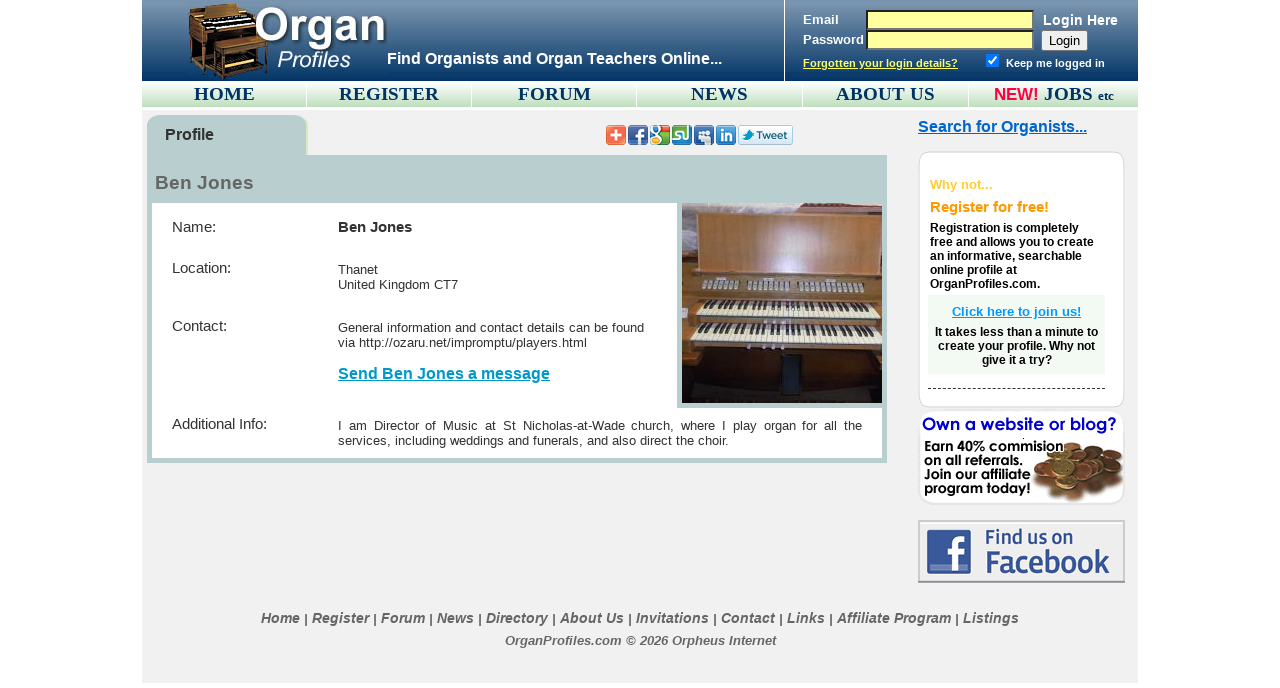

--- FILE ---
content_type: text/html; charset=UTF-8
request_url: https://www.organprofiles.com/profile-ben-jones
body_size: 4749
content:
<!DOCTYPE HTML PUBLIC "-//W3C//DTD HTML 4.01 Transitional//EN" "http://www.w3.org/TR/html4/loose.dtd">
<html>
	<head>
		<meta http-equiv="Content-Type" content="text/html; charset=utf-8">
		<base href="https://www.organprofiles.com/">
		<link rel="icon" href="/favicon.ico" type="image/x-icon">
							<link rel="shortcut icon" href="https://www.organprofiles.com/favicon.ico" type="image/x-icon">
						<link href="css/style.css" rel="stylesheet" type="text/css">
		<link href="css/sitespecific.css" rel="stylesheet" type="text/css">
								<meta property="og:image" content="https://www.organprofiles.com/userimages/profilephotos/thumb/1/83/45_2094.jpg">	
										<meta property="og:title" content="Ben Jones">
					<meta property="og:type" content="musician">
					<meta property="og:url" content="https://www.organprofiles.com/profile-ben-jones">
					<meta property="og:site_name" content="OrganProfiles.com">
					<meta property="og:description" content="Ben Jones's organist profile at OrganProfiles.com.">
					<meta property="fb:admins" content="657605646">
										<meta property="fb:app_id" content="137784806267069">						
											<meta property="og:latitude" content="51.3542">
						<meta property="og:longitude" content="1.2729">
											<meta property="og:locality" content="Thanet">						
											<meta property="og:postal-code" content="CT7">						
											<meta property="og:country-name" content="United Kingdom">						
					<title>Organ Profiles - Ben Jones</title>
<meta name="description" content="Ben Jones's organist profile at OrganProfiles.com.">
<meta name="keywords" content="Ben Jones, organist, organ, Profile">
			<!-- Google tag (gtag.js) -->
			<script async src="https://www.googletagmanager.com/gtag/js?id=UA-3576743-15"></script>
			<script>
			  window.dataLayer = window.dataLayer || [];
			  function gtag(){dataLayer.push(arguments);}
			  gtag('js', new Date());
			
			  gtag('config', 'UA-3576743-15');
			</script>			
				
	</head>
	<body>
		    	    <table width="996px" border="0" cellspacing="0" cellpadding="0" align="center">
			<tr class="header_cont">
				<td class="header" width="245px" valign="top">
					<table cellspacing="0" cellpadding="0">
						<tr>
							<td width="71px" valign="top">
															</td>
																	<td width="200px" valign="top"><a href="https://www.organprofiles.com/"><img src="images/logo.jpg" width="200" height="81" border="0" alt="Organ Profiles - Find Organists and Organ Teachers"></a></td>
															</tr>
					</table>
				</td>				
				<td class="header" width="397px" style="border-right: 1px solid #FFFFFF;">
													<div>&nbsp;</div>
												<div class="subtitle">Find Organists and Organ Teachers Online...</div>
				</td>				
				<td class="header">
				
													<form method="post" action="login" style="margin: 0 0 0 0; padding: 0 0 0 0;">
									<input type="hidden" name="frompage" value="%2Fprofile.php%3Fidstring%3Dben-jones">
									
									
									<table width="90%" border="0" align="center" cellpadding="0" cellspacing="0">										
										<tr>
											<th align="left">
												<span class="login_title">Email</span>
											</th>
											<td>
												<input type="text" class="login_input" name="email" tabindex="1" value="">
											</td>
											<th align="center" class="loginhere">
												Login Here
											</th>											
										</tr>
										<tr>
											<th align="left">
												<span class="login_title">Password</span>
											</th>
											<td>
												<input type="password" class="login_input" name="password" tabindex="2">
											</td>
											<td>
												<input type="submit" value="Login" tabindex="4">
											</td>
										</tr>
										<tr>
											<td colspan="3">
												<a class="forget_pwd" href="forgotten">Forgotten your login details?</a> &nbsp;&nbsp;&nbsp;&nbsp; 
												<input type="checkbox" name="auto" id="auto" value="yes" tabindex="3" checked>
												<label for="auto"><span class="keep_login">Keep me logged in</span></label>
											</td>
										</tr>
									</table>																										
								</form>												
								
				
				</td>
			</tr>
		</table>
	    
		<table width="996" border="0" cellspacing="0" cellpadding="0" align="center" style="padding-bottom: 3px;">
			<tr class="spec_height">
				<td class="banner" width="128" onclick="window.location.href='https://www.organprofiles.com/'"><a href="https://www.organprofiles.com/">HOME</a></td>
				<td class="banner" width="128" onclick="window.location.href='https://www.organprofiles.com/register'"><a href="register">REGISTER</a></td>
				<td class="banner" width="128" onclick="window.location.href='https://www.organprofiles.com/forum'"><a href="forum">FORUM</a></td>
				<td class="banner" width="128" onclick="window.location.href='https://www.organprofiles.com/newsitems'"><a href="newsitems">NEWS</a></td>
				<td class="banner" width="128" onclick="window.location.href='https://www.organprofiles.com/aboutus'"><a href="aboutus">ABOUT US</a></td>
				<td class="banner" width="131" onclick="window.location.href='https://www.organprofiles.com/listings'" style="border-right: none;"><span style="color: #FF0044; font-weight: bold; font-size: 13pt;">NEW!<span>&nbsp;<a class="bannerlink" href="listings">JOBS <span style="font-size: 10pt;">etc<span></a></td>
			</tr>		
		</table>
	    
		<table width="996" border="0" cellspacing="0" cellpadding="5" align="center">
			<tr>
				<td bgcolor="#F1F1F1" valign="top">
								<div style="width: 600px; margin: 0px 0px 0px 0px;">
				<table style='margin: 0 0 0 0; padding: 0 0 0 0;' cellspacing='0' width='739px'><tr><td width='12px' class='tdselected' onclick="window.location.href='profile-ben-jones'"><img src='/images/smalltab_selected_left.gif' width='12' height='40' alt=''></td><td class='smalltab_selected' onclick="window.location.href='profile-ben-jones'"><a href='profile-ben-jones' class='tablink'>Profile</a></td><td width='15px' class='tdselected' onclick="window.location.href='profile-ben-jones'"><img src='/images/smalltab_selected_right.gif' width='15' height='40' alt=''></td><td width='4px'></td><td align='right'><div style='width: 280px; margin-top: 4px;'><table cellspacing="0" cellpadding="1" style="margin-bottom: 3px;"><tr><td><a href="javascript:void(0)" onclick="window.open('http://www.addthis.com/bookmark.php?v=250&username=prowebprofiles&url=https%3A%2F%2Fwww.organprofiles.com%2Fprofile-ben-jones','addthis','width=755,height=500,resizable=yes,scrollbars=yes,toolbar=no,location=no,directories=no,status=no,menubar=no')"><img src="images/bookmark/addthis20x20.gif" width="20" height="20" alt="Send to 100s of other Social Networking / Bookmarking sites" title="Send to 100s of other Social Networking / Bookmarking sites" border="0"></a></td>
					<td><a href="javascript:void(0)" onclick="window.open('http://www.facebook.com/share.php?u=https%3A%2F%2Fwww.organprofiles.com%2Fprofile-ben-jones','fbshare','width=755,height=500,resizable=yes,scrollbars=yes,toolbar=no,location=no,directories=no,status=no,menubar=no')"><img src="images/bookmark/facebook20x20.gif" width="20" height="20" alt="Send to Facebook" title="Send to Facebook" border="0"></a></td>
					<td><a href="javascript:void(0)" onclick="window.open('https://www.google.com/bookmarks/mark?op=add&bkmk=https%3A%2F%2Fwww.organprofiles.com%2Fprofile-ben-jones&title=Ben+Jones%27s+Profile+at+OrganProfiles.com','googshare','width=755,height=500,resizable=yes,scrollbars=yes,toolbar=no,location=no,directories=no,status=no,menubar=no')"><img src="images/bookmark/googbookmark20x20.gif" width="20" height="20" alt="Send to Google" title="Send to Google" border="0"></a></td>
					<td><a href="javascript:void(0)" onclick="window.open('http://www.stumbleupon.com/submit?url=https%3A%2F%2Fwww.organprofiles.com%2Fprofile-ben-jones&title=Ben+Jones%27s+Profile+at+OrganProfiles.com','stshare','width=755,height=500,resizable=yes,scrollbars=yes,toolbar=no,location=no,directories=no,status=no,menubar=no')"><img src="images/bookmark/stumbleupon20x20.gif" width="20" height="20" alt="Send to StumbleUpon" title="Send to StumbleUpon" border="0"></a></td>
				 <td><a href="javascript:void(0)" onclick="window.open('http://www.myspace.com/Modules/PostTo/Pages/?u=https%3A%2F%2Fwww.organprofiles.com%2Fprofile-ben-jones','msshare','width=440,height=450,resizable=yes,scrollbars=yes,toolbar=no,location=no,directories=no,status=no,menubar=no')"><img src="images/bookmark/myspace20x20.gif" width="20" height="20" alt="Send to MySpace" title="Send to MySpace" border="0"></a></td><td><a href="javascript:void(0)" onclick="window.open('http://www.linkedin.com/shareArticle?mini=true&url=https%3A%2F%2Fwww.organprofiles.com%2Fprofile-ben-jones&title=Ben+Jones%27s+Profile+at+OrganProfiles.com&ro=false','lishare','width=755,height=500,resizable=yes,scrollbars=yes,toolbar=no,location=no,directories=no,status=no,menubar=no')"><img src="images/bookmark/linkedin20x20.gif" width="20" height="20" alt="Send to Linkedin" title="Send to Linkedin" border="0"></a></td>
					<td><a href="javascript:void(0)" onclick="window.open('http://twitter.com/share?text=Ben+Jones%27s+Profile+at+OrganProfiles.com&url=https%3A%2F%2Fwww.organprofiles.com%2Fprofile-ben-jones','twshare','width=550,height=400,resizable=yes,scrollbars=yes,toolbar=no,location=no,directories=no,status=no,menubar=no')"><img src="images/bookmark/tweetbutton.png" width="55" height="20" alt="Send to Twitter" title="Send to Twitter" border="0"></a></td>
					<td><iframe src="https://www.facebook.com/plugins/like.php?href=https%3A%2F%2Fwww.organprofiles.com%2Fprofile-ben-jones&amp;layout=button_count&amp;show_faces=false&amp;width=90&amp;action=like&amp;colorscheme=light&amp;height=20" scrolling="no" frameborder="0" style="border:none; overflow:hidden; width:90px; height:21px;" allowTransparency="true"></iframe></td>
				 </tr></table></div></td></tr></table>			</div>
							
			<div class="infodisplay3" style="padding-top: 5px;">
				<table border="0" cellspacing="0" cellpadding="0" width="100%">
					<tr>
						<td>
							<table>
								<tr>
									<td style="padding-top: 10px; padding-bottom: 4px;">
										<h1 class="profileheadtext">Ben Jones</h1>
									</td>
									<td>
																								&nbsp;
																						</td>
								</tr>
							</table>
						</td>			
						<td align="right" valign="middle" width="130px">										
																		
						</td>									
						<td align="right" valign="middle" width="120px">							
													</td>
					</tr>
				</table>
					<div class="box_infoblock2">
				<table border="0" cellspacing="0" cellpadding="0" width="100%">	
					<tr>
						<td class="td100" style="padding-top: 16px;">
							Name:
						</td>
						<td class="td240" style="font-size: 11pt; padding-top: 16px;">
							<b>Ben Jones</b>
						</td>
						<td rowspan="3" width="205px" valign="top">
																	<div style="border-left: 5px solid #B9CECE; border-bottom: 5px solid #B9CECE;"><a href="javascript:void(0)" onclick="window.open('https://www.organprofiles.com/popup_profile_photo?id=29566','photo','width=420,height=420,resizable=yes,scrollbars=no,toolbar=no,location=no,directories=no,status=no,menubar=no')"><img src="userimages/profilephotos/thumb/1/83/45_2094.jpg" width="200" height="200" alt="Photo - Ben Jones" border="0" style="margin: 0 0 0 0;"></a></div>	
						</td>
					</tr>
					<tr>
						<td class="td100">
							Location:
						</td>
						<td class="td240">
							Thanet<br>United Kingdom CT7						</td>
					</tr>
					<tr>
						<td class="td100">
							Contact:
						</td>
						<td class="td240">
							General information and contact details can be found via http://ozaru.net/impromptu/players.html																	<br><br>
																<a href="sendmessage?recipientid=29566" class="messagelink">Send Ben Jones a message</a>			
						</td>
					</tr>
				</table>
			</div>
			<div class="box_infoblock2">
				<table border="0" cellspacing="0">
													<tr>
									<td class="td100">
										Additional Info:
									</td>
									<td class="td240" style="text-align: justify;">
										I am Director of Music at St Nicholas-at-Wade church, where I play organ for all the services, including weddings and funerals, and also direct the choir.									</td>
								</tr>
											</table>
			</div>
					</div>
													</td>
											<td width="215px" bgcolor="#F1F1F1" style="padding-top: 8px;" valign="top">
								<table cellpadding="0" cellspacing="0" width="207px">
					<tr>
					<td valign="top">
						<a href="search" class="bluelink" id="rightsearchlink">Search for Organists...</a>
						<br><br>
					</td>
				</tr>
								<tr>
						<td valign="top"><img src="images/rightbox_top.gif" width="207" height="20" alt=""></td>
					</tr>
					<tr>
						<td class="rightbox" valign="top">
																	<p class="rightbox_font1">Why not...</p>
										<p class="rightbox_font2">Register for free!</p>
										<p>
											Registration is completely free and allows you to create 
											an informative, searchable online profile at OrganProfiles.com.
										</p>
										<div class="lightbgbox" onclick="location.href='register';">
											<p class="rightbox_font3">
												<a href="register" class="rightbox_link">Click here to join us!</a>
											</p>
											<p>It takes less than a minute to create your profile. 
											Why not give it a try?</p>
										</div>
										<div class="dahedborder">
											&nbsp;
										</div>
																									</td>
					</tr>
					<tr>
						<td valign="top"><img src="images/rightbox_bottom.gif" width="207" height="20" alt=""></td>
					</tr>
					
					<tr>
					<td>
						<a href="affiliates/"><img src="images/affiliate_andpert2.gif" width="207" height="96" border="0" alt="OrganProfiles.com Affiliate Program"></a>
					</td>
				</tr>
				<tr>
		<td valign="top">
			<br>
			<a href="http://www.facebook.com/pages/OrganProfilescom/162726903742707"><img src="images/misc/findonfacebook.gif" width="207" height="63" alt="Visit our Facebook Page" title="Visit our Facebook Page" border="0"></a>
		</td>
	</tr>
</table>
							</td>
									</tr>
		</table>
				<table width="996" align="center" cellspacing="0" cellpadding="0">
			<tr>
				<td bgcolor="#F1F1F1">
					<table width="80%" align="center" border="0" cellpadding="0" style="margin: 10px auto 10px auto;">
						<tr>
							<td align="center">
								<div id="footer">
									<a href="">Home</a> |
									<a href="register">Register</a> | 
									<a href="forum">Forum</a> |
									<a href="newsitems">News</a> |
									<a href="directory">Directory</a> | 
									<a href="aboutus">About Us</a> |
									<a href="tellafriend">Invitations</a> | 
									<a href="contact">Contact</a> | 
									<a href="links">Links</a> | 
									<a href="affiliates/">Affiliate Program</a> | 
									<a href="advertise/">Listings</a>
									<br>
									<p style="margin-top: 7px; margin-bottom: 3px; ">
										OrganProfiles.com &copy; 2026 Orpheus Internet
									</p>
											
								</div>						
							</td>
						</tr>
					</table>		
				</td>
			</tr>
		</table>
			</body>
</html>